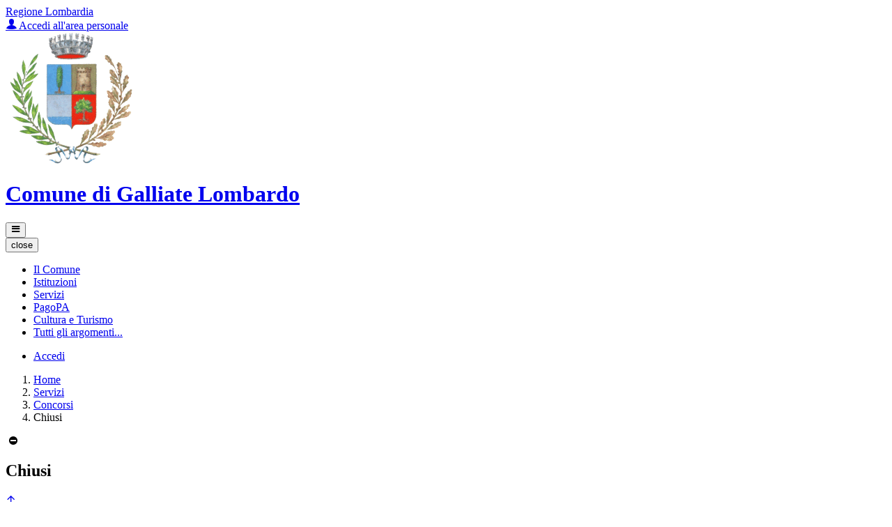

--- FILE ---
content_type: text/html; charset=UTF-8
request_url: https://comune.galliatelombardo.va.it/menu/70403/chiusi
body_size: 4108
content:
<!DOCTYPE html>
<html lang="it">
<head>
    <meta charset="utf-8">
    <meta http-equiv="X-UA-Compatible" content="IE=edge">
    <meta name="viewport" content="width=device-width, initial-scale=1">

    <!-- Smart App Banners -->
    <!-- Smart App Banner IOs -->
        <meta name="apple-itunes-app" content="app-id=1436706048, app-argument=mycity://">

<!-- Android -->

    <!-- CSRF Token -->
    <meta name="csrf-token" content="4sM8iLx5oPJKsnZgczG4aDnKHobud3TNHtvCglJf">
    
    <title>            
                        Chiusi
 | Comune di Galliate Lombardo 
            </title>
    <!-- IE -->
    <script src="//cdnjs.cloudflare.com/polyfill/v2/polyfill.min.js" defer integrity="sha384-1VSQy5k+QwdaUkm5HnEi7c51pl417Wh8qB0FK/9YT1nYBm9yJtOGe271k0a1Oi2C" crossorigin="anonymous" async></script>

    <script src="/js/manifest.js?id=5f57a76db7bef139dd5f68a2f43efbca" defer></script>
    <script src="/js/vendor.js?id=51393c43603619bb4dc3428991cdd7b4" defer></script>

    <script src="/js/frontend/agid3/layout.js?id=cc646acca96450203e02b7895b71e6bb" defer></script>
    <script src="/js/frontend/agid3/share.js?id=d9eeddecf17d77fd61cc95214baa8bfb" defer></script>

    
    

            <script nonce="hzCUQqBUeUeVL5CgoEhtYxwIjDiZ8KwH">
            function googleTranslateElementInit() {
                new google.translate.TranslateElement({pageLanguage: 'it', includedLanguages: 'de,en,es,fr,ru,ar,zh-CN', layout: google.translate.TranslateElement.InlineLayout.SIMPLE}, 'google_translate_element');
            }
        </script><script src="//translate.google.com/translate_a/element.js?cb=googleTranslateElementInit"></script>
    
            
    <!-- Styles -->
    <link href="/css/frontend-agid3/bluscuro.css" rel="stylesheet">

    <link rel="icon" type="image/png" href="https://mycity.s3.sbg.io.cloud.ovh.net/338272/logo.png">

    <link type="text/css" rel="stylesheet" href="https://comune.galliatelombardo.va.it/vendor/spid-auth/css/agid-spid-enter.min.1.0.0.css">
    <link href="https://comune.galliatelombardo.va.it/fontastic/styles.css" rel="stylesheet">
    <link href="https://comune.galliatelombardo.va.it/fonts/fabicon/fabicon.css" rel="stylesheet">
    <link href="https://comune.galliatelombardo.va.it/fonts/fabicon/lightgallery.css" rel="stylesheet">

</head>
<body class="galliate-lombardo">
<div id="app">

    <!-- Cookie Banner -->
    
    <div class="it-header-wrapper it-header-sticky">
        <div class="it-header-slim-wrapper d-print-none">
            <div class="container">
                <div class="row">
                    <div class="col-12">
                        <div class="it-header-slim-wrapper-content">
                            <a class="navbar-brand" href="http://www.regione.lombardia.it" target="_blank" title="Regione Lombardia">Regione Lombardia</a>
                                
                                <div class="header-slim-right-zone">
                                    
                                                                            <div class="translate-container">
                                            <div id="google_translate_element"></div>
                                        </div>
                                                                        
                                    <div class="it-access-top-wrapper">
                                                                                                                        <div class="col-auto desktop-login d-none d-lg-block">
                                                <a href="/login" title="Accedi"><span class="icon icon-user"></span> Accedi all'area personale</a>
                                            </div>
                                                                                                                </div>
                                </div>
                            </div>
                        </div>
                    </div>
                </div>
            </div>
            <div class="it-nav-wrapper">
                    <div class="it-header-center-wrapper">
                        <div class="container">
                            <div class="row">
                                <div class="col-12">
                                    <div class="it-header-center-content-wrapper">
                                        <div class="it-brand-wrapper">
                                            <a href="https://comune.galliatelombardo.va.it/home" title="Homepage">
                                                <img src="https://mycity.s3.sbg.io.cloud.ovh.net/123725/logo.png" alt="Comune di Galliate Lombardo" class="img-fluid stemma">
                                                <div class="it-brand-text">
                                                    <h1 class="no_toc">Comune di Galliate Lombardo</h1>
                                                </div>
                                            </a>
                                        </div>
                                        <div class="it-right-zone d-print-none">
                                            
                                            <search-widget
                                                modules="[]"
                                                scenario-id="667"
                                                search-url="https://comune.galliatelombardo.va.it/api/v1/scenarios/667/search"
                                                advanced-search-url="https://comune.galliatelombardo.va.it/ricerca-avanzata"
                                            ></search-widget>
                                    </div>
                                </div>
                            </div>
                        </div>
                    </div>
                </div>
                <div class="it-header-navbar-wrapper d-print-none">
                    <div class="container">
                        <div class="row">
                            <div class="col-12">
                                <nav class="navbar navbar-expand-lg has-megamenu" role="navigation" aria-label="Primary">
                                    <button class="custom-navbar-toggler" type="button" aria-controls="nav10" aria-expanded="false" aria-label="Toggle navigation" data-target="#nav10">
                                        <span class="icon icon-bars"></span>
                                    </button>
                                    <div class="navbar-collapsable" id="nav10">
                                        <div class="overlay"></div>
                                        <div class="close-div sr-only">
                                            <button class="btn close-menu" type="button"><span class="it-close"></span>close</button>
                                        </div>
                                        <div class="menu-wrapper">
                                            <ul class="navbar-nav main_menu">
                                                
                                                                                                        <li class="nav-item">
                                                            <a target="_self"  class="nav-link " href="https://comune.galliatelombardo.va.it/menu/70024/citta" role="button"
                                                            aria-haspopup="true" aria-expanded="false" title="Vai alla pagina: Il Comune">
                                                                <span>Il Comune</span>
                                                            </a>
                                                        </li>
                                                                                                        <li class="nav-item">
                                                            <a target="_self"  class="nav-link " href="https://comune.galliatelombardo.va.it/menu/70181/comune" role="button"
                                                            aria-haspopup="true" aria-expanded="false" title="Vai alla pagina: Istituzioni">
                                                                <span>Istituzioni</span>
                                                            </a>
                                                        </li>
                                                                                                        <li class="nav-item">
                                                            <a target="_self"  class="nav-link " href="https://comune.galliatelombardo.va.it/menu/70706/servizi-cittadino" role="button"
                                                            aria-haspopup="true" aria-expanded="false" title="Vai alla pagina: Servizi">
                                                                <span>Servizi</span>
                                                            </a>
                                                        </li>
                                                                                                        <li class="nav-item">
                                                            <a target="_self"  class="nav-link " href="https://comune.galliatelombardo.va.it/contenuti/345189/pagopa" role="button"
                                                            aria-haspopup="true" aria-expanded="false" title="Vai alla pagina: PagoPA">
                                                                <span>PagoPA</span>
                                                            </a>
                                                        </li>
                                                                                                        <li class="nav-item">
                                                            <a target="_self"  class="nav-link " href="https://comune.galliatelombardo.va.it/menu/70709/cultura-turismo" role="button"
                                                            aria-haspopup="true" aria-expanded="false" title="Vai alla pagina: Cultura e Turismo">
                                                                <span>Cultura e Turismo</span>
                                                            </a>
                                                        </li>
                                                
                                                                                                    <li class="nav-item">
                                                        <a class="nav-link" href="/tutti-argomenti" title="Vai alla pagina: Tutti gli argomenti">Tutti gli argomenti...</a>
                                                    </li>
                                                                                            </ul>

                                            <ul class="navbar-nav main_menu position-absolute" style="bottom:25px;">
                                                                                            <li class="mobile-login nav-item d-lg-none pl-4">
                                                    <a href="/login" title="login" class="btn btn-success">Accedi </a>
                                                </li>
                                                                                        </ul>
                                        </div>
                                    </div>
                                </nav>
                            </div>
                        </div>
                    </div>
                </div>
            </div>
    </div>

    
    
    
    

    <div class="bg-light">
        <div class="pt-5">
            <div class="container">
                <div class="box-argomento pl-2 pr-2">
                    <div class="card-wrapper card-space">
                        <div class="card card-bg card-img no-after">
                            <div class="card-body">
                                <div class="row">
                                    <div class="col-lg-7">
                                        <nav aria-label="breadcrumb">
                                            <ol class="breadcrumb">
                                                <li class="breadcrumb-item"><a href="https://comune.galliatelombardo.va.it/home"
                                                        title="Vai alla Home">Home</a></li>
                                                                                                                                                            <li class="breadcrumb-item"><a
                                                                href="https://comune.galliatelombardo.va.it/menu/70706/servizi-cittadino">Servizi</a>
                                                        </li>
                                                                                                        <li class="breadcrumb-item"><a
                                                            href="https://comune.galliatelombardo.va.it/menu/70196/concorsi">Concorsi</a>
                                                    </li>
                                                                                                <li class="breadcrumb-item">
                                                    
                                                    Chiusi
                                                    
                                                </li>
                                                
                                            </ol>
                                        </nav>
                                    </div>
                                    <div class="col-lg-5 offset-xl-1 col-xl-4">
                                        
                                    </div>
                                </div>


                                <div class="row">
                                    <div class="col-xl-8">
                                        <div class="row">
                                            <div class="col-auto">
                                                <div class="scheda-icona lightgrey-bg-b1">
                                                    <span class="fabicon fabicon-20-generica-divieto"></span>
                                                </div>
                                            </div>
                                            <div class="col">
                                                <h2 class="text-secondary">
                                                    Chiusi
                                                    </h1>
                                            </div>
                                        </div>
                                        <p>
                                            
                                        </p>
                                        <p>
                                            
                                        </p>
                                    </div>
                                </div>
                            </div>
                        </div>
                    </div>
                </div>

                <div class="it-grid-list-wrapper it-image-label-grid it-masonry general-elenco">
                    <div class="card-columns">
                                            </div>
                </div>

                <!-- Pagination Bottom-->
                <div class="d-flex justify-content-center my-4">
                    
                </div>
            </div>
        </div>
    </div>
<a href="#" aria-hidden="true" data-attribute="back-to-top" title="Vai al inizio" class="back-to-top shadow" id="example">
  <span class="icon icon-arrow-up-light"></span>
</a>
    <footer class="it-footer" role="contentinfo" aria-label="Secondary">
        <div class="it-footer-main">
            <div class="container">
                <section>
                    <div class="row clearfix">
                        <div class="col-sm-12">
                            <div class="it-brand-wrapper">
                                <a href="https://comune.galliatelombardo.va.it/home" title="Homepage">
                                    <img class="stemma" src="https://mycity.s3.sbg.io.cloud.ovh.net/123725/logo.png" alt="Stemma">
                                    <div class="it-brand-text">
                                        <h2>
                                            Comune di Galliate Lombardo
                                        </h2>
                                    </div>
                                </a>
                            </div>
                        </div>
                    </div>
                </section>
                <section class="d-print-none">
                    <div class="row">
                        
                                                <div class="col-lg-3 col-md-3 col-sm-6 pb-2 mb-4">
                                                        <h3>
                                <a target="_self" href="#" title="Vai alla pagina: Il Comune"><span class="icon fabicon-70-turismo-palazzo"></span>Il Comune</a>
                            </h3>
                                                                    <p>
                                        <a href="https://comune.galliatelombardo.va.it/menu/70717/comune-galliate-lombardo" target="_self" title="Vai alla pagina: Il Comune di Galliate Lombardo">Il Comune di Galliate Lombardo</a>
                                    </p>
                                                                    <p>
                                        <a href="https://comune.galliatelombardo.va.it/menu/70129/storia" target="_self" title="Vai alla pagina: Cenni Storici">Cenni Storici</a>
                                    </p>
                                                                    <p>
                                        <a href="https://comune.galliatelombardo.va.it/menu/71249/monumenti-ed-edifici-storici" target="_self" title="Vai alla pagina: Monumenti ed edifici storici">Monumenti ed edifici storici</a>
                                    </p>
                                                                    <p>
                                        <a href="https://comune.galliatelombardo.va.it/album" target="_self" title="Vai alla pagina: Galleria fotografica">Galleria fotografica</a>
                                    </p>
                                                                                    </div>
                                                <div class="col-lg-3 col-md-3 col-sm-6 pb-2 mb-4">
                                                        <h3>
                                <a target="_self" href="#" title="Vai alla pagina: Istituzioni"><span class="icon fabicon-70-turismo-museo"></span>Istituzioni</a>
                            </h3>
                                                                    <p>
                                        <a href="https://comune.galliatelombardo.va.it/personale/1410961/carlo-tibiletti" target="_self" title="Vai alla pagina: Sindaco">Sindaco</a>
                                    </p>
                                                                    <p>
                                        <a href="https://comune.galliatelombardo.va.it/organi/70423/segretario-comunale" target="_self" title="Vai alla pagina: Segretario Comunale">Segretario Comunale</a>
                                    </p>
                                                                    <p>
                                        <a href="https://comune.galliatelombardo.va.it/organi/70218/giunta-comunale" target="_self" title="Vai alla pagina: Giunta Comunale">Giunta Comunale</a>
                                    </p>
                                                                    <p>
                                        <a href="https://comune.galliatelombardo.va.it/organi/70206/consiglio-comunale" target="_self" title="Vai alla pagina: Consiglio Comunale">Consiglio Comunale</a>
                                    </p>
                                                                    <p>
                                        <a href="https://comune.galliatelombardo.va.it/menu/70724/personale-amministrativo" target="_self" title="Vai alla pagina: Personale Amministrativo">Personale Amministrativo</a>
                                    </p>
                                                                                    </div>
                                                <div class="col-lg-3 col-md-3 col-sm-6 pb-2 mb-4">
                                                        <h3>
                                <a target="_self" href="#" title="Vai alla pagina: Servizi"><span class="icon fabicon-30-moduli-cms"></span>Servizi</a>
                            </h3>
                                                                    <p>
                                        <a href="https://comune.galliatelombardo.va.it/contenuti/3459593/volontariato-civico" target="_self" title="Vai alla pagina: Volontariato civico comunale">Volontariato civico comunale</a>
                                    </p>
                                                                    <p>
                                        <a href="https://comune.galliatelombardo.va.it/menu/70391/personale" target="_self" title="Vai alla pagina: Componenti Amministrazione">Componenti Amministrazione</a>
                                    </p>
                                                                    <p>
                                        <a href="https://comune.galliatelombardo.va.it/menu/70228/servizi-online" target="_self" title="Vai alla pagina: Servizi online">Servizi online</a>
                                    </p>
                                                                    <p>
                                        <a href="https://comune.galliatelombardo.va.it/contenuti/71633/orari-uffici" target="_self" title="Vai alla pagina: Orari Uffici">Orari Uffici</a>
                                    </p>
                                                                    <p>
                                        <a href="https://comune.galliatelombardo.va.it/menu/70125/asilo-nido" target="_self" title="Vai alla pagina: Asilo Nido">Asilo Nido</a>
                                    </p>
                                                                    <p>
                                        <a href="https://comune.galliatelombardo.va.it/menu/70196/concorsi" target="_self" title="Vai alla pagina: Concorsi">Concorsi</a>
                                    </p>
                                                                    <p>
                                        <a href="https://comune.galliatelombardo.va.it/modulistica" target="_self" title="Vai alla pagina: Modulistica Online">Modulistica Online</a>
                                    </p>
                                                                    <p>
                                        <a href="https://comune.galliatelombardo.va.it/menu/71182/parrocchia-san-gervaso-protaso" target="_self" title="Vai alla pagina: Parrocchia San Gervaso e San Protaso">Parrocchia San Gervaso e San Protaso</a>
                                    </p>
                                                                    <p>
                                        <a href="https://comune.galliatelombardo.va.it/uffici/70190/polizia-locale-gestione-associata-sede-azzate" target="_self" title="Vai alla pagina: Polizia Locale">Polizia Locale</a>
                                    </p>
                                                                    <p>
                                        <a href="https://comune.galliatelombardo.va.it/protezione-civile" target="_self" title="Vai alla pagina: Protezione Civile">Protezione Civile</a>
                                    </p>
                                                                    <p>
                                        <a href="https://comune.galliatelombardo.va.it/menu/70723/regolamenti-prenotazioni" target="_self" title="Vai alla pagina: Regolamenti e Prenotazioni">Regolamenti e Prenotazioni</a>
                                    </p>
                                                                    <p>
                                        <a href="https://comune.galliatelombardo.va.it/menu/70719/salute-cittadino" target="_self" title="Vai alla pagina: Salute del Cittadino">Salute del Cittadino</a>
                                    </p>
                                                                    <p>
                                        <a href="https://comune.galliatelombardo.va.it/menu/70739/uffici-comunali" target="_self" title="Vai alla pagina: Uffici Comunali">Uffici Comunali</a>
                                    </p>
                                                                                    </div>
                                                <div class="col-lg-3 col-md-3 col-sm-6 pb-2 mb-4">
                                                            <h3>
                                    <a target="_self" href="https://comune.galliatelombardo.va.it/contenuti/345189/pagopa" title="Vai alla pagina: PagoPA"><span class="icon fabicon-"></span>PagoPA</a>
                                </h3>
                                                    </div>
                                            </div>


                </section>
                <section>
                    <div class="row">
                        <div class="col-lg-6 col-md-6 pb-2">
                            <h3>Informazioni</h3>
                            <address>
                                                            <p>CF: 00459940128</p>
                                                                                        <p>P.IVA: 00459940128</p>
                                                        <p><strong>Comune di Galliate Lombardo</strong><br/><p>Via Carletto Ferrari 12 21020 Galliate Lombardo VA</p><p>
                            </address>
                        </div>
                        <div class="col-lg-3 col-md-3 pb-2">
                            <h3>Contatti</h3>
                            <address>
                                                                    <p>Tel: +390332947265<p>
                                                                                                    <p>Fax: +390332949607<p>
                                                                                                    <p>Email: <a
                                                href="mailto:info@comune.galliatelombardo.va.it" title="Invia email">info@comune.galliatelombardo.va.it</a>
                                    <p>
                                                                                                                                            <p>PEC: <a href="mailto:comune.galliatelombardo@legalmailpa.it" title="Invia alla PEC">comune.galliatelombardo@legalmailpa.it</a></p>
                                                                                                </address>
                        </div>
                        <div class="col-lg-3 col-md-3 pb-2">
                                                    </div>
                    </div>
                </section>
            </div>

            <div class="container d-print-none">
                <div class="pl-3 pr-3">
                    <hr/>
                </div>
                <div class="links">
                    <h3 class="sr-only">Sezione Link Utili</h3>
                    <div class="row">
                        <div class="col">
                            <a href="https://comune.galliatelombardo.va.it/privacy" title="Privacy policy">Privacy</a>&nbsp;&nbsp;&nbsp;
                            <a href="https://comune.galliatelombardo.va.it/note-legali" title="Note legali">Note legali</a>&nbsp;&nbsp;&nbsp;
                            <a href="https://comune.galliatelombardo.va.it/informativa-cookie" title="Informativa Cookie">Informativa Cookie</a>&nbsp;&nbsp;&nbsp;
                                                    </div>
                        <div class="col-auto">
                            <div class="dropdown simple-dropdown">
                                <a href="https://comune.galliatelombardo.va.it/admin" id="dropdownMenuButton2" data-toggle="dropdown" aria-haspopup="true"
                                    aria-expanded="false" title="Area riservata">
                                    Area riservata
                                </a>
                                <div class="dropdown-menu" aria-labelledby="dropdownMenuButton2">
                                    <a class="dropdown-item" href="/admin" title="Pannello di amministrazione">Pannello di amministrazione</a>
                                </div>
                            </div>
                        </div>
                    </div>
                </div>
            </div>
        </div>
        <div class="it-footer-small-prints clearfix">
            <div class="container">
                <div class="credits">
                    <div class="row">
                        <div class="col-md-6">
                            <div class="text-center text-md-left">
                                                                <p>
                                    <span class="fs-5 align-middle">&#169;</span>
                                    <a href="https://www.mycity.it/" target="_parent" title="Sito MyCity"
                                        >MyCity</a
                                    >
                                </p>
                                                            </div>
                        </div>
                        <div class="col-md-6">
                            <div class="text-center text-md-right">
                                <a href="http://validator.w3.org/" title="validatore html">
                                    <img src="/images/validatore_html.png" alt="validatore html" >
                                </a>
                                <a href="https://www.w3.org/WAI/WCAG2AA-Conformance" title="Explanation of WCAG 2 Level AA conformance">
                                    <img height="25" width="71" src="https://www.w3.org/WAI/WCAG21/wcag2.1AA-v" alt="Level AA conformance, W3C WAI Web Content Accessibility Guidelines 2.1">
                                </a>
                            </div>
                        </div>
                    </div>
                </div>
            </div>
        </div>
    </footer>
</div>

<script nonce="hzCUQqBUeUeVL5CgoEhtYxwIjDiZ8KwH">
    function showS(){
        var a = document.querySelector("#search-display");
        a.dispatchEvent(new Event('change'));
    }
</script>



<!-- CERCA -->


</body>
</html>
